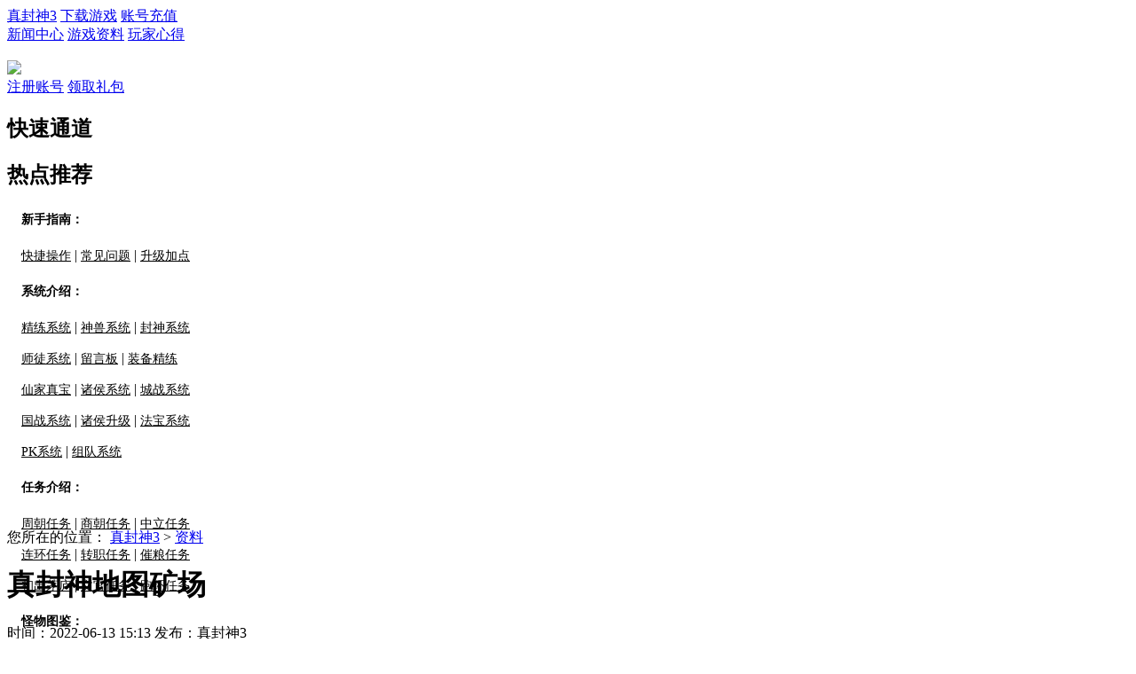

--- FILE ---
content_type: text/html
request_url: http://www.aizfs.com/ziliao/604.html
body_size: 7476
content:
<!doctype html>
<html lang="en">
<head>
<meta charset="UTF-8">
<title>真封神地图矿场-「真封神3」 - 真封神全新版本 等你来战！</title>
<meta name="keywords" content="真,封神,地图,矿场,新增,地图,矿场,在,云中,"/>
<meta name="description" content="新增地图矿场，在云中城npc张桂芳处进入，新增日常活动马贼来袭，每天16:00和22:00开启，在矿场地图内刷新8个马贼boss和40个马贼小怪，击杀可以获取战功和锻造宝石，并给予世界公告"/>
<link rel="stylesheet" type="text/css" href="/templets/moban/css/style.css">
<link rel="stylesheet" type="text/css" href="/templets/moban/css/t_main.css">
<script type="text/javascript" src="/templets/moban/js/jquery-1.7.2.min.js"></script>
<script type="text/javascript" src="/templets/moban/js/jquery.SuperSlide.2.1.1.js"></script>
<script>
var _hmt = _hmt || [];
(function() {
  var hm = document.createElement("script");
  hm.src = "https://hm.baidu.com/hm.js?d62785552e31d093b62ae08ab8cc2279";
  var s = document.getElementsByTagName("script")[0]; 
  s.parentNode.insertBefore(hm, s);
})();
</script>

</head>
<body class="p-article">
<!-- 头部 -->
<div class="main-flash"> </div>
<div class="g-doc">
<!-- 头部 -->
<div class="g-hd">
  <div class="w ovh g-hd-bg">
    <div class="nav">
     
  <div class="nav-l fl">
									<a href="http://www.aizfs.com/" title="真封神3">真封神3</a>
	  		  <a href="/down.html" title="新真封神游戏下载">下载游戏</a>	
			 <a href="/pay.html" title="新真封神充值">账号充值</a>
			  
			  </div>
  <div class="nav-r fr">
		  	 <a href="/news/" class="on" title="新真封神新闻">新闻中心</a>	
			 <a href="/yxzl/" title="新真封神游戏资料">游戏资料</a>
		   	 <a href="/xinde/" target="_blank" title="新真封神玩家心得">玩家心得</a> 
			
			</div>
    </div>
   <div class="slogn"></div>
  </div>
   
</div>
<!-- 头部 END -->

<!-- 头部 END -->
<!-- 中间 -->
<div class="g-bd">
  <div class="g-bd-bg">
    <div class="w cont cf">
      <!-- 侧边 -->
      <!-- ID 或者 CLASS 以大写T 开头，则表示注释掉注册弹窗 -->
﻿<div class="g-side">
  <div class="main-nav-dld">
    <!-- <embed width="222" height="106" align="middle" pluginspage="http://www.macromedia.com/go/getflashplayer" type="application/x-shockwave-flash" allowfullscreen="true" allowscriptaccess="always" id="_playerswf" name="_playerswf" quality="high" src="/templets/moban/flash/download.swf" wmode="transparent"> -->
	<a href="http://www.aizfs.com/down.html" target="_blank"><img src="/templets/moban/images/down.jpg"></a>
  </div>
  <div class="main-nav-reg cf"> 
   <a href="http://zhuce.hbpywl.cn:8880/index/register.asp" class="reg" id="tj_reg" title="真封神注册">注册账号</a>
   <a href="http://www.aizfs.com/xinwen/665.html" class="active" >领取礼包</a> 
   </div>
  <!-- <a href="javascript:getAjax('/FrontApp/Tpl/default/Public/Login.html')"  class="main-nav-cdkey"></a> -->
  <!-- <a class="main-nav-cdkey" href="javascript:almsg();" id="TRobcode"></a> -->
  <a href="http://www.aizfs.com/yxzl/" class="main-nav-data" target="_blank" title="真封神游戏资料"></a> 
  <a href="http://www.aizfs.com/pay.html" class="main-nav-pay" target="_blank" title="真封神vip充值"></a>
 
  <div class="guide mt15">
    <div class="guide-hd">
      <h2>快速通道</h2>
    </div>
    <div class="guide-bd cf"> 
	<a href="http://zhuce.hbpywl.cn:8880/index/Login.asp" class="itm1" target="_blank"title="账号管理"></a> 
	<a href="http://zhuce.hbpywl.cn:8880/index/findpassword.asp" class="itm2" target="_blank" title="忘记密码"></a> 
	<a href="http://www.aizfs.com/pay.html" class="itm3" target="_blank" title="充值中心"></a> 
	<a href="http://wpa.qq.com/msgrd?v=3&uin=1076161728&site=qq&menu=yes" class="itm4" target="_blank" title="客服中心"></a>
      <div class="cl"></div>
    </div>
    <div class="guide-ft">
      <div class="tel" title="客服QQ"></div>
    </div>
  </div>
  <div class="baike mt15">
    <div class="baike-hd">
      <h2>热点推荐</h2>
    </div>
    <div class="baike-bd" style="padding-top:0;height:363px;width:220px;">
		<p style="line-height:30px;font-size:14px;">&nbsp;&nbsp;&nbsp;&nbsp;<b>新手指南：</b></p>
		<p>&nbsp;&nbsp;&nbsp;&nbsp;<a href="/ziliao/265.html" class="itm1" target="_blank" style="color:#000;font-size:14px;">快捷操作</a> | <a href="/ziliao/266.html" class="itm1" target="_blank" style="color:#000;font-size:14px;">常见问题</a> | <a href="/ziliao/370.html" class="itm1" target="_blank" style="color:#000;font-size:14px;">升级加点</a></p>
	<p style="line-height:30px;font-size:14px;">&nbsp;&nbsp;&nbsp;&nbsp;<b>系统介绍：</b></p>
	       <p>&nbsp;&nbsp;&nbsp;&nbsp;<a href="/ziliao/401.html" target="_blank" style="color:#000;font-size:14px;">精练系统</a> | <a href="/ziliao/402.html" target="_blank" style="color:#000;font-size:14px;">神兽系统</a> | <a href="/ziliao/403.html" target="_blank" style="color:#000;font-size:14px;">封神系统</a>
			 <p>&nbsp;&nbsp;&nbsp;&nbsp;<a href="/ziliao/390.html" target="_blank" style="color:#000;font-size:14px;">师徒系统</a> | <a href="/ziliao/389.html" target="_blank" style="color:#000;font-size:14px;">留言板</a> | <a href="/ziliao/392.html" target="_blank" style="color:#000;font-size:14px;">装备精练</a>
			 <p>&nbsp;&nbsp;&nbsp;&nbsp;<a href="/ziliao/393.html" target="_blank" style="color:#000;font-size:14px;">仙家真宝</a> | <a href="/ziliao/395.html" target="_blank" style="color:#000;font-size:14px;">诸侯系统</a> | <a href="/ziliao/396.html" target="_blank" style="color:#000;font-size:14px;">城战系统</a>
			 <p>&nbsp;&nbsp;&nbsp;&nbsp;<a href="/ziliao/397.html" target="_blank" style="color:#000;font-size:14px;">国战系统</a> | <a href="/ziliao/399.html" target="_blank" style="color:#000;font-size:14px;">诸侯升级</a> | <a href="/ziliao/378.html" target="_blank" style="color:#000;font-size:14px;">法宝系统</a>
			 <p>&nbsp;&nbsp;&nbsp;&nbsp;<a href="/ziliao/414.html" target="_blank" style="color:#000;font-size:14px;">PK系统</a> | <a href="/ziliao/415.html" target="_blank" style="color:#000;font-size:14px;">组队系统</a></p>
		
	<p style="line-height:30px;font-size:14px;">&nbsp;&nbsp;&nbsp;&nbsp;<b>任务介绍：</b></p>
	    <p>&nbsp;&nbsp;&nbsp;&nbsp;<a href="/ziliao/354.html" class="itm1" target="_blank" style="color:#000;font-size:14px;">周朝任务</a> | <a href="/ziliao/355.html"  class="itm1" target="_blank" style="color:#000;font-size:14px;">商朝任务</a> | <a href="/ziliao/356.html" class="itm1" target="_blank" style="color:#000;font-size:14px;">中立任务</a></p>
	    <p>&nbsp;&nbsp;&nbsp;&nbsp;<a href="/ziliao/357.html" class="itm1" target="_blank" style="color:#000;font-size:14px;">连环任务</a> | <a href="/ziliao/358.html"  class="itm1" target="_blank" style="color:#000;font-size:14px;">转职任务</a> | <a href="/ziliao/360.html" class="itm1" target="_blank" style="color:#000;font-size:14px;">催粮任务</a></p>
	    <p>&nbsp;&nbsp;&nbsp;&nbsp;<a href="/ziliao/361.html" class="itm1" target="_blank" style="color:#000;font-size:14px;">初出茅庐</a> | <a href="/ziliao/362.html" class="itm1" target="_blank" style="color:#000;font-size:14px;">文官任务</a> | <a href="/ziliao/363.html" class="itm1" target="_blank" style="color:#000;font-size:14px;">跑环任务</a></p>

	<p style="line-height:30px;font-size:14px;">&nbsp;&nbsp;&nbsp;&nbsp;<b>怪物图鉴：</b></p>
		<p>&nbsp;&nbsp;&nbsp;&nbsp;<a href="/ziliao/364.html" class="itm1" target="_blank" style="color:#000;font-size:14px;">普通怪物</a> | <a href="/ziliao/365.html" class="itm1" target="_blank" style="color:#000;font-size:14px;">BOSS</a> | <a href="/ziliao/366.html" class="itm1" target="_blank" style="color:#000;font-size:14px;">仙岛怪物</a></p>
		<p>&nbsp;&nbsp;&nbsp;&nbsp;<a href="/ziliao/367.html" tclass="itm1" target="_blank" style="color:#000;font-size:14px;">仙岛BOSS</a> | <a href="/ziliao/368.html" class="itm1" target="_blank" style="color:#000;font-size:14px;">地宫怪物</a> | <a href="/ziliao/369.html" class="itm1" target="_blank" style="color:#000;font-size:14px;">地宫BOSS</a></p>
	
    </div>
  </div>
   
</div> 
  <!--  <div class="left read">
					<div class="read_tl"><span class="left jiaodian">阅读排行</span></div>
					<div class="oumei-dir side-dir">
						<ul>
						 <li><a target="_blank" href="/ziliao/281.html" title="自动挂机">自动挂机</a></li>
<li><a target="_blank" href="/ziliao/439.html" title="狂战神90级装备展示">狂战神90级装备展示</a></li>
<li><a target="_blank" href="/ziliao/435.html" title="风舞者90级套装展示">风舞者90级套装展示</a></li>
<li><a target="_blank" href="/ziliao/597.html" title="真封神女性战士">真封神女性战士</a></li>
<li><a target="_blank" href="/ziliao/316.html" title="龙虎争斗">龙虎争斗</a></li>
<li><a target="_blank" href="/ziliao/359.html" title="真封神二转任务">真封神二转任务</a></li>
<li><a target="_blank" href="/ziliao/609.html" title="真封神诛仙剑阵">真封神诛仙剑阵</a></li>
<li><a target="_blank" href="/ziliao/376.html" title="真封神堵门卡住">真封神堵门卡住</a></li>
<li><a target="_blank" href="/ziliao/380.html" title="真封神神传道士">真封神神传道士</a></li>
<li><a target="_blank" href="/ziliao/291.html" title="大仙对不对">大仙对不对</a></li>


						</ul>
					</div>
				</div>
</div>-->
<!-- 侧边 END -->
<script type="text/javascript">
// flash按钮游戏下载
function flashshow(){
	window.location="/down.html"
}
	
var createMask=function(){
var mask=$("<div class='u-mask'></div>");
mask.css("height",$("body").height());
return mask;
}

function close(st){
	$(st).remove()
}


$("#Robcode").click(function()
{
	$.ajax({
	   type: "GET",
	   url: "/index.php/Reg/Is_Login",
	   success: function(data)
	   {
		if(data == 10)
			{
				$.ajax({
			   type: "GET",
			   url: "/FrontApp/Tpl/default/Public/Mobile.html",
			   success: function(data){
						$("body").append(data)
						$("body").append(createMask())
					   }
					});
			}else
			{
				$.ajax({
			   type: "GET",
			   url: "/FrontApp/Tpl/default/Public/Login.html",
			   success: function(data){
						$("body").append(data)
						$("body").append(createMask())
				   }
				});
			}	 	
	   }
	}); 
})

function getAjax(url){
$.ajax({
   type: "GET",
   url: url,
   success: function(data){
			$("body").append(data)
			$("body").append(createMask())
   }
});
}
</script>
      <!-- 侧边 END -->
      <!-- 内容区 -->
      <div class="g-main article">
        <div class="g-main-hd">
         <div class="crm-nav"> 您所在的位置： <a href="http://www.aizfs.com/" title="真封神3">真封神3</a> <span> > </span> <a href="/ziliao/" title="资料">资料</a> </div>
        </div>
        <div class="g-main-bd">
          <div class="article-hd">
            <h1>真封神地图矿场</h1>
            <div class="cf sub-title">
              <div class="fl date">时间：2022-06-13 15:13    发布：真封神3 </div>
              <div class="fr">

              </div>
            </div>
          </div>
          <div class="article-bd"> 
		  <div>
	<div>
		新增地图矿场，在云中城npc张桂芳处进入，新增日常活动马贼来袭，每天16:00和22:00开启，在矿场地图内刷新8个马贼boss和40个马贼小怪，击杀可以获取战功和锻造宝石，并给予世界公告。</div>
	<div style="text-align: center;">
		<img alt="真封神图片" src="https://www.jinfs.com/uploads/allimg/220513/1-2205131R121542.png" style="width: 600px;" /><br />
		<img alt="真封神图片" src="https://www.jinfs.com/uploads/allimg/220513/1-2205131R143933.png" style="width: 600px;" /><br />
		<img alt="真封神图片" src="https://www.jinfs.com/uploads/allimg/220513/1-2205131R20C14.png" style="width: 600px;" /><br />
		<img alt="真封神图片" src="https://www.jinfs.com/uploads/allimg/220513/1-2205131R239159.png" /><br />
		<img alt="真封神图片" src="https://www.jinfs.com/uploads/allimg/220513/1-2205131R25b47.png" /><br />
		<img alt="真封神图片" src="https://www.jinfs.com/uploads/allimg/220513/1-2205131R315I4.png" /><br />
		<img alt="真封神图片" src="https://www.jinfs.com/uploads/allimg/220513/1-2205131R32KL.png" /><br />
		<img alt="" src="https://www.jinfs.com/uploads/allimg/220513/1-2205131R342H9.png" /><br />
		<img alt="" src="https://www.jinfs.com/uploads/allimg/220513/1-2205131R355F3.png" /><br />
		<img alt="" src="https://www.jinfs.com/uploads/allimg/220513/1-2205131R405224.png" /><br />
		<img alt="" src="https://www.jinfs.com/uploads/allimg/220513/1-2205131R415K1.png" /><br />
		<img alt="" src="https://www.jinfs.com/uploads/allimg/220513/1-2205131R426321.png" /><br />
		<img alt="" src="https://www.jinfs.com/uploads/allimg/220513/1-2205131R43M95.png" /><br />
		<img alt="" src="https://www.jinfs.com/uploads/allimg/220513/1-2205131R44W42.png" /><br />
		<img alt="" src="https://www.jinfs.com/uploads/allimg/220513/1-2205131R45a48.png" /><br />
		<img alt="" src="https://www.jinfs.com/uploads/allimg/220513/1-2205131R51I38.png" /><br />
		<img alt="" src="https://www.jinfs.com/uploads/allimg/220513/1-2205131R533S7.png" /><br />
		<img alt="" src="https://www.jinfs.com/uploads/allimg/220513/1-2205131R54R45.png" /><br />
		<img alt="" src="https://www.jinfs.com/uploads/allimg/220513/1-2205131R600123.png" /><br />
		<img alt="" src="https://www.jinfs.com/uploads/allimg/220513/1-2205131R613502.png" /><br />
		<img alt="" src="https://www.jinfs.com/uploads/allimg/220513/1-2205131R623449.png" /><br />
		<img alt="" src="https://www.jinfs.com/uploads/allimg/220513/1-2205131R6344M.png" /><br />
		<img alt="" src="https://www.jinfs.com/uploads/allimg/220513/1-2205131R64BK.png" /><br />
		<img alt="" src="https://www.jinfs.com/uploads/allimg/220513/1-2205131RAc56.png" /><br />
		<img alt="" src="https://www.jinfs.com/uploads/allimg/220513/1-2205131RG1233.png" /><br />
		<img alt="" src="https://www.jinfs.com/uploads/allimg/220513/1-2205131RH22D.png" /><br />
		<img alt="" src="https://www.jinfs.com/uploads/allimg/220513/1-2205131RI4214.png" /><br />
		<img alt="" src="https://www.jinfs.com/uploads/allimg/220513/1-2205131RJ4601.png" /><br />
		<img alt="" src="https://www.jinfs.com/uploads/allimg/220513/1-2205131RK5953.png" /><br />
		<img alt="" src="https://www.jinfs.com/uploads/allimg/220513/1-2205131RPaT.png" /></div>
</div>
<br />

		   </div>
          <div class="article-ft cf"> 
		  <p class="prev fl">上一篇：<a href='/ziliao/603.html'>真封神每周90级翅膀活动</a>  </p> 
		  <p class="next fr">下一篇：<a href='/ziliao/605.html'>真封神日常声望副本天绝阵</a> </p> 
          </div>
		  		<div class="yule_come tuiguang_come">
					<div class="yule_cometit"><span class="ti">真封神3推荐</span></div>
					<div class="yule_cometxt">
						<ul>
						  <li><a href="/ziliao/448.html" title="真封神三BOSS坐标" target="_blank">真封神三BOSS坐标</a></li>
<li><a href="/ziliao/598.html" title="真封神术士套装" target="_blank">真封神术士套装</a></li>
<li><a href="/ziliao/595.html" title="真封神新装备" target="_blank">真封神新装备</a></li>
<li><a href="/ziliao/446.html" title="真封神100级翅膀展示" target="_blank">真封神100级翅膀展示</a></li>
<li><a href="/ziliao/610.html" title="真封神boss九凤" target="_blank">真封神boss九凤</a></li>
<li><a href="/ziliao/609.html" title="真封神诛仙剑阵" target="_blank">真封神诛仙剑阵</a></li>
<li><a href="/ziliao/608.html" title="真封神PK竞技场" target="_blank">真封神PK竞技场</a></li>
<li><a href="/ziliao/607.html" title="真封神内挂自动刷副本系统" target="_blank">真封神内挂自动刷副本系统</a></li>
<li><a href="/ziliao/606.html" title="真封神主城云中城" target="_blank">真封神主城云中城</a></li>
<li><a href="/ziliao/605.html" title="真封神日常声望副本天绝阵" target="_blank">真封神日常声望副本天绝阵</a></li>

						</ul>
					</div>
				</div>
        </div>
      </div>
      <!-- 内容 END -->
    </div>
    <!-- 步骤 -->
    <div class="bottom-guide w"> 
				﻿<a href="http://zhuce.hbpywl.cn:8880/index/register.asp"  class="itm1" target="_blank" alt="注册新真封神"></a>
<a href="http://www.aizfs.com/down.html" class="itm2" target="_blank" alt="下载新真封神"></a>
<a href="http://www.aizfs.com/xinwen/665.html" class="itm3" target="_blank" alt="体验新真封神"></a>
<a href="http://www.aizfs.com/yxzl/" class="itm4" target="_blank" alt="新真封神资料"></a>
			</div>
<script type="text/javascript">
	
	function almsg(){
		alert("首次技术封测圆满结束，1月份不删档测试，敬请期待！")
	}
</script>			
    <!-- 步骤 END -->
  </div>
</div>
<!-- 中间 END -->
<!-- 页底 -->
</div>
<!-- 页底 -->
﻿<div class="g-ft footer tac">
	<p>
		<a href="http://www.aizfs.com/" target="_blank"title="真封神3">真封神3</a> <span>|</span>
		<a href="http://zhuce.hbpywl.cn:8880/index/Login.asp" target="_blank" rel="nofollow">账号管理</a><span>|</span> 
		<a href="http://www.aizfs.com/yxzl/" target="_blank">游戏资料</a><span>|</span> 
		<a href="http://www.aizfs.com/pay.html" target="_blank">账号充值</a><span>|</span>
		<a href="http://www.aizfs.com/down.html" target="_blank">下载游戏</a><span>|</span> 
		<a href="http://www.aizfs.com/xinde/" target="_blank">玩家心得</a> <span>|</span> 
		<a href="http://www.aizfs.com/ziliao/180.html" target="_blank" rel="nofollow">联系我们</a><span>|</span> 
		<a href="http://www.aizfs.com/ziliao/351.html" target="_blank" rel="nofollow">公司介绍</a><span>|</span> <a target="cyxyv" href="https://v.yunaq.com/certificate?domain=www.aizfs.com&from=label&code=90020"> <img src="https://aqyzmedia.yunaq.com/labels/label_sm_90020.png"></a>
	</p>
		<p>
		真封神3适合18岁以上人士娱乐，低于18岁的青少年请在家长或其他监护人指导下仅可每周末每天20时至21时进行游戏1小时。
	</p> 
	<p>Copyright © 2019-2025  <a href="http://www.aizfs.com/" target="_blank">真封神3</a> 版权所有 | 深圳市龙岗区真封神三网络工作室 | 软著登字第4377294号  </p>
</div>
<script type="text/javascript">
	function qrShow(){
		$("#j_popout_qr_def").stop().animate({
			right:"-68px"
		},600,function(){
			$(this).parent().css({
				width:"278px",
				height:"583px"
			});
			$("#j_popout_qr").animate({
				right:"0"
			},600);
		})
	}

	function qrHide(){
		$("#j_popout_qr").stop().animate({
			right:"-278px"
		},600,function(){
			$("#j_popout_qr").parent().css({
				width:"68px",
				height:"583px"
			})
			$("#j_popout_qr_def").animate({
				right:"0"
			},600)
		})	
	}


	$("#j_popout_qr_def,#j_reg").click(qrShow)
	$("#j_popout_qr").find(".close").click(qrHide)

</script>
<script type="text/javascript" src="/templets/moban/js/jquery-reg-new.js"></script>
<script type="text/javascript" src="/templets/moban/js/tongji.js"></script>
<script type="text/javascript">

    function kslider(main,title,cont,vie){
      $(main).find(title).eq(vie).addClass('on');
      $(main).find(cont).eq(vie).show().siblings().hide();
      $(main).find(title).mouseover(function(){
        var index=$(this).index()
        $(this).siblings().removeClass('on');
        $(this).addClass('on');
        var ele=$(main).find(cont).eq(index)
        ele.show();
        ele.siblings().hide()
      })
    } 
 

    kslider("#j_news",".news-hd li:not(:last)",".news-list ul",0);
    kslider("#j_tab",".rt-hd li",".rt-bd .itm",0)
    kslider("#j_tab1",".gs-hd ul li",".gs-bd ul",0)


		jQuery("#j_focus").slide({
			titCell:".focus-ft li",
			mainCell:".focus-bd ul",
			effect:"fold",
			autoPlay:true
		});
	
    //  暂时关闭媒体合作轮播
			jQuery("#j_picScroll_left").slide({
			mainCell:".coopmedia-bd ul",
			autoPage:true,
			effect:"leftLoop",
			autoPlay:true,
			vis:9
		 });		
		
	</script>

<script type="text/javascript">
var _mvq = window._mvq || []; 
window._mvq = _mvq;
_mvq.push(['$setAccount', 'm-209531-0']);
_mvq.push(['$setGeneral', '', '', /*用户名*/ '', /*用户id*/ '']);//如果不传用户名、用户id，此句可以删掉
_mvq.push(['$logConversion']);
(function() {
var mvl = document.createElement('script');
mvl.type = 'text/javascript'; mvl.async = true;
mvl.src = ('https:' == document.location.protocol ? 'https://static-ssl.mediav.com/mvl.js' : 'http://static.mediav.com/mvl.js');
var s = document.getElementsByTagName('script')[0];
s.parentNode.insertBefore(mvl, s); 
})();
</script>
<script type="text/javascript" src="//s.union.360.cn/171497.js" async defer></script>
</body>
</html>